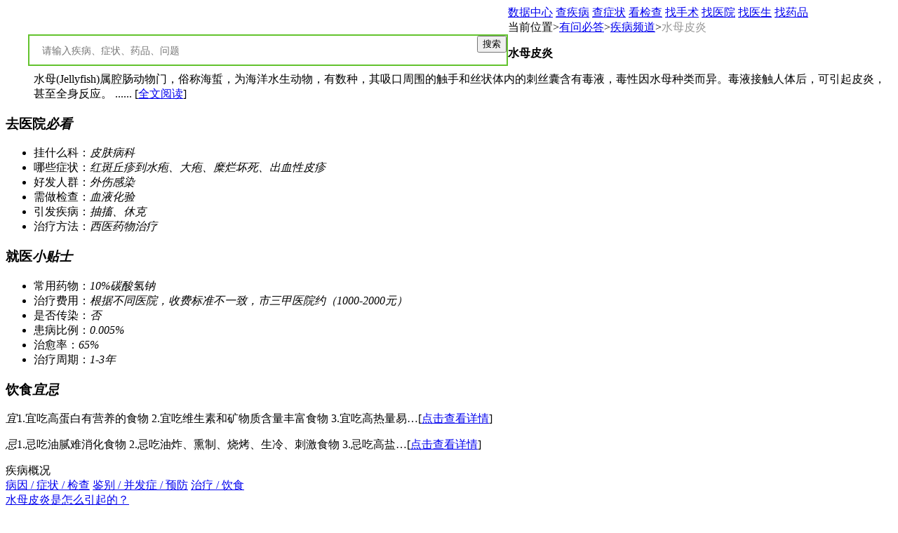

--- FILE ---
content_type: text/html; charset=UTF-8
request_url: https://tag.120ask.com/jibing/smpy/
body_size: 10407
content:
<!DOCTYPE html>
<html>
<head>
<meta charset="UTF-8"/>
<title>水母皮炎_治疗_症状_鉴别_水母皮炎专家免费咨询_快速问医生</title>
<meta name="keywords" content="水母皮炎,水母皮炎治疗,水母皮炎的症状,如何鉴别水母皮炎专家在线咨询,海蜇皮炎" />
<meta name="description" content="有问必答网疾病库为您介绍水母皮炎病因，水母皮炎症状，水母皮炎治疗方法，水母皮炎怎么办等相关疾病知识，并提供免费的水母皮炎专家即时咨询服务；水母(Jellyfish)属腔肠动物门，俗称海蜇，为海洋水生动物，有数种，其吸口周围的触手和丝状体内的刺丝囊含有毒液，毒性因水母种类而异。毒液接触人体后，可引起皮炎，甚至全身反应。..." /><meta http-equiv="mobile-agent" content="format=html5; url=http://m.120ask.com/jibing/smpy/">
<meta http-equiv="mobile-agent" content="format=xhtml; url=http://m.120ask.com/jibing/smpy/">
<meta http-equiv="mobile-agent" content="format=wml; url=http://m.120ask.com/jibing/smpy/">
<link rel="alternate" type="application/vnd.wap.xhtml+xml" media="handheld" href="http://m.120ask.com/jibing/smpy/"/>
<link rel="canonical" href="https://tag.120ask.com/jibing/smpy/" />

<link rel="stylesheet" href="//cdn.120askimages.com/ask/css/jibing/disease.css" />
<script src="//pub.120askimages.com/common/js/jquery-3.min.js"></script></head>
<body>

	<div class="disease-page">
		<link rel="stylesheet" href="//cdn.120askimages.com/ask/css/topfloat.v3.css" />
<script type="text/javascript" src="//www.120ask.com/js/topfloat.php?from=120ask"></script>        <style>.untopbar{height:0px;}</style>
		<div class="top-search clears">
			<a class="logo ask_icon" href="//tag.120ask.com/jibing/"></a>
			<form action="https://so.120ask.com" method='get'>
				<input type="text" name='kw' placeholder="请输入疾病、症状、药品、问题">
				<input type="submit" value="搜索">
			</form>
		</div>
        <div class="nav-part">
			<div class="nav-list">
				<div class="nav-box">
					<a target="_blank" href="//tag.120ask.com/" class="on">数据中心<i class="ask_icon"></i></a>
					<a target="_blank" href="//tag.120ask.com/jibing/">查疾病<i class="ask_icon"></i></a>
					<a target="_blank" href="//tag.120ask.com/zhengzhuang/">查症状<i class="ask_icon"></i></a>
					<a target="_blank" href="//tag.120ask.com/jiancha/">看检查<i class="ask_icon"></i></a>
					<a target="_blank" href="//tag.120ask.com/shoushu/">找手术<i class="ask_icon"></i></a>
					<a target="_blank" href="//data.120ask.com/yiyuan/">找医院<i class="ask_icon"></i></a>
					<a target="_blank" href="//data.120ask.com/yisheng/">找医生<i class="ask_icon"></i></a>
					<a target="_blank" href="//yp.120ask.com/">找药品<i class="ask_icon"></i></a>
				</div>
			</div>
		</div>
        
		<style>
.disease-left-doctor .bottom a.doctor-img{display: block; width: 68px; height: 68px; background-color: #fff; border: 1px solid #F2F2F2; border-radius: 69px; overflow: hidden; border-radius: 50%; margin: 0 auto; margin-top: 10px;}
.disease-left-doctor .bottom a.doctor-img img{width: 64px; height: 64px; border-radius: 50%; margin: 0 auot; margin: 0 auto; margin-top: 2px;}
.disease-Related .img-list a img{display: block; width: 93px; height: 93px;}
@media (min-width:1024px){
.top-search{display: block; width: 1200px; margin: 0 auto;} .top-search form{display: block; width: 680px; height: 41px; border: 2px solid #63C32E; float: left; margin-top: 41px;} 
.top-search form input[type="text"]{display: block; width: 546px; padding: 0px 5px 0px 18px; height: 41px; border: none; background-color: #fff; color: #666; font-size: 14px; float: left;}
} 
@media (max-width:1024px){.top-search{display: block; width: 1000px; margin: 0 auto;} .top-search form{display: block; width: 554px; height: 41px; border: 2px solid #63C32E; float: left; margin-top: 41px;} .top-search form input[type="text"]{display: block; width: 420px; padding: 0px 5px 0px 18px; height: 41px; border: none; background-color: #fff; color: #666; font-size: 14px; float: left;} } .top-search form input[type="submit"]{float:right;}
.nav i.on a {color: #fff;}
.disease-cont dl dd {padding-left: 0px;}
</style>
<div class="place-p">
		<span>当前位置</span>&gt;<a target="_blank" href="//www.120ask.com/">有问必答</a>&gt;<a target="_blank" href="//tag.120ask.com/jibing/">疾病频道</a>&gt;<em style="color:#999;padding:0 8x;font-style: normal;">水母皮炎</em>
	</div>
	<div class="disease-cont">
		<dl class="clears">
			<!--<dt><img src="//cdn.120askimages.com/ask/upload/tag/icon/106710.png"></dt>-->
			<dd><b><strong>水母皮炎</strong> </b></dd>
							<dd>
					<p>
					水母(Jellyfish)属腔肠动物门，俗称海蜇，为海洋水生动物，有数种，其吸口周围的触手和丝状体内的刺丝囊含有毒液，毒性因水母种类而异。毒液接触人体后，可引起皮炎，甚至全身反应。					...... [<a target="_blank" href="https://tag.120ask.com/jibing/smpy/gaishu/">全文阅读</a>]
					</p>
				</dd>
					</dl>
	</div>
		<div class="disease-list-title">
		<div class="disease-list-left">
			<h3>去医院<i>必看</i></h3>
			<ul>
				<li><span>挂什么科：</span><var>皮肤病科</var></li>
				<li><span>哪些症状：</span><var>红斑丘疹到水疱、大疱、糜烂坏死、出血性皮疹</var></li>
				<li><span>好发人群：</span><var>外伤感染</var></li>
				<li><span>需做检查：</span><var>血液化验</var></li>
				<li><span>引发疾病：</span><var>抽搐、休克</var></li>
				<li><span>治疗方法：</span><var>西医药物治疗</var></li>
			</ul>
		</div>
		<div class="disease-list-center">
			<h3>就医<i>小贴士</i></h3>
			<ul>
				<li><span>常用药物：</span><var>10%碳酸氢钠</var></li>
				<li><span>治疗费用：</span><var>根据不同医院，收费标准不一致，市三甲医院约（1000-2000元）</var></li>
				<li><span>是否传染：</span><var>否</var></li>
				<li><span>患病比例：</span><var>0.005%</var></li>
				<li><span>治愈率：</span><var>65%</var></li>
				<li><span>治疗周期：</span><var>1-3年</var></li>
			</ul>
		</div>
					<div class="disease-list-right">
				<h3>饮食<i>宜忌</i></h3>
				<p><i class="good">宜</i><span>1.宜吃高蛋白有营养的食物
2.宜吃维生素和矿物质含量丰富食物     
3.宜吃高热量易…[<a target="_blank" href="/jibing/smpy/shiliao/">点击查看详情</a>]</span></p>
				<p><i class="bad">忌</i><span>1.忌吃油腻难消化食物
2.忌吃油炸、熏制、烧烤、生冷、刺激食物      
3.忌吃高盐…[<a target="_blank" href="/jibing/smpy/shiliao/">点击查看详情</a>]</span></p>
			</div>
			</div>
		
	<div class="disease-box">
		<div class="disease-box-left">
			<div class="disease-box-left-title">疾病概况</div>
			<div class="disease-box-left-tab">
				<a target="_blank" href="javascript:void(0);" class="on">病因 / 症状 / 检查<i class="on"></i></a>
				<a target="_blank" href="javascript:void(0);" class="center">鉴别 / 并发症 / 预防<i></i></a>
				<a target="_blank"  href="javascript:void(0);">治疗 / 饮食 <i></i></a>
			</div>
							<div style="overflow:hidden;">
											<div class="disease-box-left-tab-list" >
													<div class="last">
								<a target="_blank" href="/jibing/smpy/bingyin/" class="tab-list-title">水母皮炎是怎么引起的？</a>
								<p>&nbsp;&nbsp;&nbsp;&nbsp;&nbsp;&nbsp; (一)发病原因水母(Jellyfish)吸口周围的触手和丝状体内的刺丝囊含有毒液，毒性因水母种类而异。毒液接触人体后，可引起皮炎，甚至全身反应。(二)发病机制...[<a href="/jibing/smpy/bingyin/">详情</a>]</p>
							</div>
													<div >
								<a target="_blank" href="/jibing/smpy/zhengzhuang/" class="tab-list-title">水母皮炎的症状有哪些？</a>
								<p>&nbsp;&nbsp;&nbsp;&nbsp;&nbsp;&nbsp; 海水浴者的皮疹在游泳后接触水母后数分钟出现，为急性皮炎。大部分病例在刺伤后数分钟内在触须接触部出现线状排列的，从红斑丘疹到水疱、大疱，糜烂、坏死甚至出血性皮疹，通常引...[<a href="/jibing/smpy/zhengzhuang/">详情</a>]</p>
							</div>
													<div >
								<a target="_blank" href="/jibing/smpy/jiancha/" class="tab-list-title">水母皮炎的检查项目有哪些？</a>
								<p>&nbsp;&nbsp;&nbsp;&nbsp;&nbsp;&nbsp; 实验室检查⒈血液学和血清学检查外周血嗜酸性粒细胞增多。T淋巴细胞(尤其是Ts)减少。血清IgE含量明显增高。2.皮肤试验对某些变应原 (如真菌、花粉、毛屑)的...[<a href="/jibing/smpy/jiancha/">详情</a>]</p>
							</div>
											</div>
											<div class="disease-box-left-tab-list" style="display:none;">
													<div class="last">
								<a target="_blank" href="/jibing/smpy/jianbie/" class="tab-list-title">水母皮炎如何鉴别诊断？</a>
								<p>&nbsp;&nbsp;&nbsp;&nbsp;&nbsp;&nbsp;&nbsp; 本病应和接触性皮炎相鉴别，后者皮损的轻重与致敏物或刺激物质的强弱、作用时间的长短、接触面积大小以及机体的敏感性有关。轻者局部仅有充血，境界清楚的淡红或鲜红...[<a href="/jibing/smpy/jianbie/">详情</a>]</p>
							</div>
													<div >
								<a target="_blank" href="/jibing/smpy/bingfa/" class="tab-list-title">水母皮炎会引发什么疾病？</a>
								<p>&nbsp;&nbsp;&nbsp;&nbsp;&nbsp;&nbsp; 本病较轻者可有丘疱疹或脓疱，也可继发感染， 除瘙痒疼痛外，少数患者可有恶寒、发热、恶心、呕吐，肉芽肿反应;持久性搔抓摩擦胫部或上背部可引起淀粉物质沉积于真皮，进而分别...[<a href="/jibing/smpy/bingfa/">详情</a>]</p>
							</div>
													<div >
								<a target="_blank" href="/jibing/smpy/yufang/" class="tab-list-title">水母皮炎如何预防？</a>
								<p>&nbsp;&nbsp;&nbsp;&nbsp;&nbsp;&nbsp; 对下海游泳者及渔民做好宣传，在安全水域游泳，若遇水母切勿用手推移，潜水时穿好防护服。加强劳动保护，加强个人防护，包括操作时戴长橡皮手套，穿长统靴，用长围裙，戴防护眼镜...[<a href="/jibing/smpy/yufang/">详情</a>]</p>
							</div>
											</div>
											<div class="disease-box-left-tab-list" style="display:none;">
													<div class="last">
								<a target="_blank" href="/jibing/smpy/zhiliao/" class="tab-list-title">水母皮炎的治疗方法有哪些？</a>
								<p>&nbsp;&nbsp;&nbsp;&nbsp;&nbsp;&nbsp; 治疗清除刺丝囊，可用5%食醋、1%稀氨溶液(氨水)或10%碳酸氢钠清洗，不要用淡水或酒精，以免刺丝囊排毒液。肢体近端结扎。对皮疹可用收敛剂，消炎止痒。在深水海...[<a href="/jibing/smpy/zhiliao/">详情</a>]</p>
							</div>
													<div >
								<a target="_blank" href="/jibing/smpy/yinshi/" class="tab-list-title">水母皮炎的饮食</a>
								<p>&nbsp;&nbsp;&nbsp;&nbsp;&nbsp;&nbsp;&nbsp;1.绝对不能直接抓取捕捞的海产品，海滩上不明种类的海生物不能随便捡拾或用手触摸;夏季海水浴者要选择洁净的海水区，要选择具有合格防护措施的海水浴场。2.一...[<a href="/jibing/smpy/yinshi/">详情</a>]</p>
							</div>
											</div>
									</div>
						
			
						
		 <div class="portlet" id="yw0">
<div class="portlet-content">
<div class="disease-box-left-title clear" style="border-bottom:1px solid #cccccc;">医患问答</div>
<div class="nav clear">
   
	<i class="on"><a target="_blank" href="https://tag.120ask.com/jibing/smpy/bingyin/">病因</a></i>
   
	<i ><a target="_blank" href="https://tag.120ask.com/jibing/smpy/zhengzhuang/">症状</a></i>
   
	<i ><a target="_blank" href="https://tag.120ask.com/jibing/smpy/jiancha/">检查</a></i>
   
	<i ><a target="_blank" href="https://tag.120ask.com/jibing/smpy/jianbie/">鉴别</a></i>
   
	<i ><a target="_blank" href="https://tag.120ask.com/jibing/smpy/bingfa/">并发症</a></i>
   
	<i ><a target="_blank" href="https://tag.120ask.com/jibing/smpy/yufang/">预防</a></i>
   
	<i ><a target="_blank" href="https://tag.120ask.com/jibing/smpy/zhiliao/">治疗</a></i>
   
	<i ><a target="_blank" href="https://tag.120ask.com/jibing/smpy/yinshi/">吃什么</a></i>
 </div>
		 <div class="nav-list clear">
		 			<ul >
							<li>
					<b>
						<i>Q:</i>
						<a href="https://www.120ask.com/question/107919488.htm" target="_blank">什么是水母皮炎</a>
					</b>
					<div>
						<i><a href="https://www.120ask.com/question/107919488.htm" target="_blank"><img src="//u1.120askimages.com/1/1/0/93478011"></a></i>
						<span><var>郭亚南</var></span>
						<p>“水母皮炎是一种因接触水母的刺细胞释放毒素而引起的皮肤及全身反应的疾病。水母的触须上布满刺细胞，当人体接触水母时，刺细胞会被触发，释放出含有多种生物活性物质的刺丝囊，这些毒素会对人体产生损害。毒素进入人体后，可引起局部皮肤”[<a target="_blank" href="https://www.120ask.com/question/107919488.htm">详细内容</a>]</p>
					</div>
				</li>
							<li>
					<b>
						<i>Q:</i>
						<a href="https://www.120ask.com/question/107840014.htm" target="_blank">为什么胸会胀</a>
					</b>
					<div>
						<i><a href="https://www.120ask.com/question/107840014.htm" target="_blank"><img src="//u1.120askimages.com/4/3/1/67172134"></a></i>
						<span><var></var></span>
						<p>“胸部胀痛是一个常见的症状，可能由多种原因引起。首先，生理性因素如月经周期中的激素变化会导致乳房胀痛。其次，怀孕初期体内激素水平的变化也会引起乳房胀痛。此外，乳腺增生、乳腺炎等乳腺疾病也是常见原因。具体来说，女性在月经前一”[<a target="_blank" href="https://www.120ask.com/question/107840014.htm">详细内容</a>]</p>
					</div>
				</li>
							<li>
					<b>
						<i>Q:</i>
						<a href="https://www.120ask.com/question/107837337.htm" target="_blank">为什么手会麻</a>
					</b>
					<div>
						<i><a href="https://www.120ask.com/question/107837337.htm" target="_blank"><img src="//u1.120askimages.com/2/2/3/93390322"></a></i>
						<span><var>陈文珍</var></span>
						<p>“手部麻木是一种常见的症状，可能由多种原因引起。首先，长时间保持同一姿势，如长时间使用电脑或手机，会导致手部血液循环不畅，神经受压，从而引发手麻。此外，颈椎病也是导致手麻的常见原因之一，颈椎的退行性改变或椎间盘突出可能会压”[<a target="_blank" href="https://www.120ask.com/question/107837337.htm">详细内容</a>]</p>
					</div>
				</li>
						</ul>
						<ul style="display:none;">
							<li>
					<b>
						<i>Q:</i>
						<a href="https://www.120ask.com/question/107919488.htm" target="_blank">什么是水母皮炎</a>
					</b>
					<div>
						<i><a href="https://www.120ask.com/question/107919488.htm" target="_blank"><img src="//u1.120askimages.com/1/1/0/93478011"></a></i>
						<span><var>郭亚南</var></span>
						<p>“水母皮炎是一种因接触水母的刺细胞释放毒素而引起的皮肤及全身反应的疾病。水母的触须上布满刺细胞，当人体接触水母时，刺细胞会被触发，释放出含有多种生物活性物质的刺丝囊，这些毒素会对人体产生损害。毒素进入人体后，可引起局部皮肤”[<a target="_blank" href="https://www.120ask.com/question/107919488.htm">详细内容</a>]</p>
					</div>
				</li>
							<li>
					<b>
						<i>Q:</i>
						<a href="https://www.120ask.com/question/107849183.htm" target="_blank">淤胆型肝炎特点</a>
					</b>
					<div>
						<i><a href="https://www.120ask.com/question/107849183.htm" target="_blank"><img src="//u1.120askimages.com/3/5/7/94838753"></a></i>
						<span><var>吴鹏波</var></span>
						<p>“淤胆型肝炎的特点主要体现在症状方面、实验室检查方面、病理方面、病程、预后。1.症状方面：黄疸具有梗阻性特征，尿液颜色深如浓茶，大便颜色变浅甚至呈陶土色。皮肤瘙痒较为常见，严重者可影响患者生活质量。2.实验室检查方面：以直”[<a target="_blank" href="https://www.120ask.com/question/107849183.htm">详细内容</a>]</p>
					</div>
				</li>
							<li>
					<b>
						<i>Q:</i>
						<a href="https://www.120ask.com/question/107670985.htm" target="_blank">散光有哪些特点</a>
					</b>
					<div>
						<i><a href="https://www.120ask.com/question/107670985.htm" target="_blank"><img src="//u1.120askimages.com/5/4/1/94819145"></a></i>
						<span><var>许厚银</var></span>
						<p>“散光是一种屈光不正的眼部疾病，一般是由于先天性因素导致的，会出现视力模糊，视疲劳等症状，比较轻的情况下可以不需要治疗对视力造成影响的，可以通过配戴眼镜或者手术的方式恢复。”[<a target="_blank" href="https://www.120ask.com/question/107670985.htm">详细内容</a>]</p>
					</div>
				</li>
						</ul>
						<ul style="display:none;">
							<li>
					<b>
						<i>Q:</i>
						<a href="https://www.120ask.com/question/107919488.htm" target="_blank">什么是水母皮炎</a>
					</b>
					<div>
						<i><a href="https://www.120ask.com/question/107919488.htm" target="_blank"><img src="//u1.120askimages.com/1/1/0/93478011"></a></i>
						<span><var>郭亚南</var></span>
						<p>“水母皮炎是一种因接触水母的刺细胞释放毒素而引起的皮肤及全身反应的疾病。水母的触须上布满刺细胞，当人体接触水母时，刺细胞会被触发，释放出含有多种生物活性物质的刺丝囊，这些毒素会对人体产生损害。毒素进入人体后，可引起局部皮肤”[<a target="_blank" href="https://www.120ask.com/question/107919488.htm">详细内容</a>]</p>
					</div>
				</li>
							<li>
					<b>
						<i>Q:</i>
						<a href="https://www.120ask.com/question/107682022.htm" target="_blank">干眼怎么确诊</a>
					</b>
					<div>
						<i><a href="https://www.120ask.com/question/107682022.htm" target="_blank"><img src="//u1.120askimages.com/5/4/1/94819145"></a></i>
						<span><var>许厚银</var></span>
						<p>“你好，干眼症的诊断需要到眼科专科医院进行干眼症综合检查，包括泪膜破裂时间的测定，泪液分泌试验的测定，眼红分析情况和脂质层分析，已经睑板腺功能障碍等相关的检查，明确诊断。”[<a target="_blank" href="https://www.120ask.com/question/107682022.htm">详细内容</a>]</p>
					</div>
				</li>
							<li>
					<b>
						<i>Q:</i>
						<a href="https://www.120ask.com/question/107533465.htm" target="_blank">甲肝如何确诊</a>
					</b>
					<div>
						<i><a href="https://www.120ask.com/question/107533465.htm" target="_blank"><img src="//u1.120askimages.com/3/6/5/93554563"></a></i>
						<span><var>刘正新</var></span>
						<p>“甲肝是由甲肝病毒感染引起来的慢性传染性的疾病，主要的是通过空腹抽血化验甲肝病毒，甲肝抗体肝功能肝胆的彩超等来综合判断确诊。甲型肝炎是传染性的疾病，是通过粪口进行传播的消化道感染。”[<a target="_blank" href="https://www.120ask.com/question/107533465.htm">详细内容</a>]</p>
					</div>
				</li>
						</ul>
						<ul style="display:none;">
							<li>
					<b>
						<i>Q:</i>
						<a href="https://www.120ask.com/question/107919488.htm" target="_blank">什么是水母皮炎</a>
					</b>
					<div>
						<i><a href="https://www.120ask.com/question/107919488.htm" target="_blank"><img src="//u1.120askimages.com/1/1/0/93478011"></a></i>
						<span><var>郭亚南</var></span>
						<p>“水母皮炎是一种因接触水母的刺细胞释放毒素而引起的皮肤及全身反应的疾病。水母的触须上布满刺细胞，当人体接触水母时，刺细胞会被触发，释放出含有多种生物活性物质的刺丝囊，这些毒素会对人体产生损害。毒素进入人体后，可引起局部皮肤”[<a target="_blank" href="https://www.120ask.com/question/107919488.htm">详细内容</a>]</p>
					</div>
				</li>
							<li>
					<b>
						<i>Q:</i>
						<a href="https://www.120ask.com/question/107451942.htm" target="_blank">类风湿误区怎么治疗</a>
					</b>
					<div>
						<i><a href="https://www.120ask.com/question/107451942.htm" target="_blank"><img src="//u1.120askimages.com/4/7/9/94822974"></a></i>
						<span><var>曹金</var></span>
						<p>“类风湿性关节炎主要是四肢小关节的侵蚀性滑膜炎的自身免疫性疾病，考虑有无慢性疾病的病史及其他不适的症状，没有药物禁忌的话非甾体抗炎药物，免疫抑制剂及激素治疗的。必要时考虑有无生物制剂治疗的指征的。注意观察的。”[<a target="_blank" href="https://www.120ask.com/question/107451942.htm">详细内容</a>]</p>
					</div>
				</li>
							<li>
					<b>
						<i>Q:</i>
						<a href="https://www.120ask.com/question/107442112.htm" target="_blank">痛风误区是什么</a>
					</b>
					<div>
						<i><a href="https://www.120ask.com/question/107442112.htm" target="_blank"><img src="//u1.120askimages.com/4/7/9/94822974"></a></i>
						<span><var>曹金</var></span>
						<p>“对于痛风来说误区很多，比如说患了痛风后，不主张吃药，可以通过饮食调理改善症状，这种想法是完全错误的，因为痛风发作时首先是用药物进行控制的，否则人会痛苦不堪，治疗痛风的药物，包括糖皮质，激素药物，抑制尿酸，促进尿酸排泄以及”[<a target="_blank" href="https://www.120ask.com/question/107442112.htm">详细内容</a>]</p>
					</div>
				</li>
						</ul>
						<ul style="display:none;">
							<li>
					<b>
						<i>Q:</i>
						<a href="https://www.120ask.com/question/108039851.htm" target="_blank">甲亢影响怀孕吗</a>
					</b>
					<div>
						<i><a href="https://www.120ask.com/question/108039851.htm" target="_blank"><img src="//u1.120askimages.com/4/2/4/69651424"></a></i>
						<span><var></var></span>
						<p>“通常情况下，甲亢会对怀孕产生影响。甲亢是由于甲状腺合成释放过多的甲状腺激素，造成机体代谢亢进和交感神经兴奋。在怀孕方面，过多的甲状腺激素会干扰女性的生殖内分泌系统。一方面，可能影响排卵功能，使受孕几率降低。另一方面，即使”[<a target="_blank" href="https://www.120ask.com/question/108039851.htm">详细内容</a>]</p>
					</div>
				</li>
							<li>
					<b>
						<i>Q:</i>
						<a href="https://www.120ask.com/question/108037246.htm" target="_blank">龋齿影响健康吗</a>
					</b>
					<div>
						<i><a href="https://www.120ask.com/question/108037246.htm" target="_blank"><img src="//u1.120askimages.com/6/8/1/92456186"></a></i>
						<span><var>夏永华</var></span>
						<p>“通常情况下，龋齿会影响健康。龋齿是一种在细菌感染等多因素作用下，导致牙体硬组织进行性破坏的疾病。其原理主要是口腔内的细菌利用食物中的糖分产生酸，这些酸长期作用于牙齿，逐渐腐蚀牙釉质、牙本质等结构。当龋齿发生后，牙齿会出现”[<a target="_blank" href="https://www.120ask.com/question/108037246.htm">详细内容</a>]</p>
					</div>
				</li>
							<li>
					<b>
						<i>Q:</i>
						<a href="https://www.120ask.com/question/108025726.htm" target="_blank">IgA影响寿命吗</a>
					</b>
					<div>
						<i><a href="https://www.120ask.com/question/108025726.htm" target="_blank"><img src="//u1.120askimages.com/7/5/8/2817857"></a></i>
						<span><var>李婷婷</var></span>
						<p>“一般情况下，IgA本身不会影响寿命。IgA即免疫球蛋白A，是人体免疫系统中重要的组成部分。它主要存在于黏膜表面，如呼吸道、消化道和泌尿生殖道等，是抵御外界病原体入侵的第一道防线。当病原体试图侵入人体时，IgA可以识别并结”[<a target="_blank" href="https://www.120ask.com/question/108025726.htm">详细内容</a>]</p>
					</div>
				</li>
						</ul>
						<ul style="display:none;">
							<li>
					<b>
						<i>Q:</i>
						<a href="https://www.120ask.com/question/108092129.htm" target="_blank">蛇疮会传染吗</a>
					</b>
					<div>
						<i><a href="https://www.120ask.com/question/108092129.htm" target="_blank"><img src="//u1.120askimages.com/1/1/0/93478011"></a></i>
						<span><var>郭亚南</var></span>
						<p>“通常情况下，蛇疮不会传染。蛇疮在医学上称为带状疱疹，是由水痘-带状疱疹病毒引起的一种皮肤病。这种病毒初次感染人体后，一般会在儿童时期引发水痘，水痘痊愈后，病毒并不会被彻底清除，而是潜伏在人体的神经节内。当人体免疫力下降时”[<a target="_blank" href="https://www.120ask.com/question/108092129.htm">详细内容</a>]</p>
					</div>
				</li>
							<li>
					<b>
						<i>Q:</i>
						<a href="https://www.120ask.com/question/108086693.htm" target="_blank">什么是骨导传播</a>
					</b>
					<div>
						<i><a href="https://www.120ask.com/question/108086693.htm" target="_blank"><img src="//u1.120askimages.com/9/2/4/92582429"></a></i>
						<span><var>韩琳</var></span>
						<p>“骨导传播一般是指声音通过头骨、颌骨等骨骼介质传导到内耳，引起听觉的一种传播方式。骨导传播的原理在于，当外界有声波振动时，头骨和颌骨会随之振动，这种振动直接传递到内耳的听觉感受器，引发神经冲动，进而被大脑感知为声音。与常见”[<a target="_blank" href="https://www.120ask.com/question/108086693.htm">详细内容</a>]</p>
					</div>
				</li>
							<li>
					<b>
						<i>Q:</i>
						<a href="https://www.120ask.com/question/108062956.htm" target="_blank">左膝盖疼痛警惕癌症吗</a>
					</b>
					<div>
						<i><a href="https://www.120ask.com/question/108062956.htm" target="_blank"><img src="//u1.120askimages.com/5/8/1/94829185"></a></i>
						<span><var>李伟明</var></span>
						<p>“通常情况下，左膝盖疼痛不一定需要警惕癌症。膝盖疼痛是一种常见的症状，很多原因都可能导致左膝盖疼痛。比如，运动损伤是较为常见的因素，过度运动、姿势不当等可能引起膝盖周围的肌肉、韧带损伤，像跑步时突然扭转膝盖，可能拉伤韧带，”[<a target="_blank" href="https://www.120ask.com/question/108062956.htm">详细内容</a>]</p>
					</div>
				</li>
						</ul>
						<ul style="display:none;">
							<li>
					<b>
						<i>Q:</i>
						<a href="https://www.120ask.com/question/107919488.htm" target="_blank">什么是水母皮炎</a>
					</b>
					<div>
						<i><a href="https://www.120ask.com/question/107919488.htm" target="_blank"><img src="//u1.120askimages.com/1/1/0/93478011"></a></i>
						<span><var>郭亚南</var></span>
						<p>“水母皮炎是一种因接触水母的刺细胞释放毒素而引起的皮肤及全身反应的疾病。水母的触须上布满刺细胞，当人体接触水母时，刺细胞会被触发，释放出含有多种生物活性物质的刺丝囊，这些毒素会对人体产生损害。毒素进入人体后，可引起局部皮肤”[<a target="_blank" href="https://www.120ask.com/question/107919488.htm">详细内容</a>]</p>
					</div>
				</li>
							<li>
					<b>
						<i>Q:</i>
						<a href="https://www.120ask.com/question/107837560.htm" target="_blank">寒火怎么祛除</a>
					</b>
					<div>
						<i><a href="https://www.120ask.com/question/107837560.htm" target="_blank"><img src="//u1.120askimages.com/1/6/5/94825561"></a></i>
						<span><var>王海泉</var></span>
						<p>“寒火，中医术语中指的是体内既有寒气又有火热的病理状态，这种状况多因人体阴阳失衡所致。要祛除寒火，需从调整生活习惯、饮食和适当用药等方面入手。首先，调整生活习惯是基础。保证充足的睡眠，避免熬夜，因为夜间是人体阴气最盛的时候”[<a target="_blank" href="https://www.120ask.com/question/107837560.htm">详细内容</a>]</p>
					</div>
				</li>
							<li>
					<b>
						<i>Q:</i>
						<a href="https://www.120ask.com/question/107835010.htm" target="_blank">肺不张如何护理</a>
					</b>
					<div>
						<i><a href="https://www.120ask.com/question/107835010.htm" target="_blank"><img src="//u1.120askimages.com/5/6/7/94831765"></a></i>
						<span><var>任毅</var></span>
						<p>“针对肺部长的护理要给患者定时拍背帮助痰液排出，并且如果患者的肺不张是炎症感染痰液堵塞导致的最好患侧的部位。向上也就是患者侧卧的时候，肺不张的部位在上面，这样有助于分泌物的引流，让患者适当多运动，进食清淡易消化的饮食，配合”[<a target="_blank" href="https://www.120ask.com/question/107835010.htm">详细内容</a>]</p>
					</div>
				</li>
						</ul>
						<ul style="display:none;">
							<li>
					<b>
						<i>Q:</i>
						<a href="https://www.120ask.com/question/107919488.htm" target="_blank">什么是水母皮炎</a>
					</b>
					<div>
						<i><a href="https://www.120ask.com/question/107919488.htm" target="_blank"><img src="//u1.120askimages.com/1/1/0/93478011"></a></i>
						<span><var>郭亚南</var></span>
						<p>“水母皮炎是一种因接触水母的刺细胞释放毒素而引起的皮肤及全身反应的疾病。水母的触须上布满刺细胞，当人体接触水母时，刺细胞会被触发，释放出含有多种生物活性物质的刺丝囊，这些毒素会对人体产生损害。毒素进入人体后，可引起局部皮肤”[<a target="_blank" href="https://www.120ask.com/question/107919488.htm">详细内容</a>]</p>
					</div>
				</li>
							<li>
					<b>
						<i>Q:</i>
						<a href="https://www.120ask.com/question/107775525.htm" target="_blank">失眠如何食疗</a>
					</b>
					<div>
						<i><a href="https://www.120ask.com/question/107775525.htm" target="_blank"><img src="//u1.120askimages.com/1/7/8/94851871"></a></i>
						<span><var>张小倩</var></span>
						<p>“失眠的患者在饮食上可以多吃一些百合，莲子，大枣，以及优质的蛋白质，也可以经常的用酸枣仁进行食疗。有失眠最好让睡眠科的医生实际的看一下，根据情况来对症治疗，必要的时候可以适当的吃一些助眠的药物。”[<a target="_blank" href="https://www.120ask.com/question/107775525.htm">详细内容</a>]</p>
					</div>
				</li>
							<li>
					<b>
						<i>Q:</i>
						<a href="https://www.120ask.com/question/107706524.htm" target="_blank">高血压脑血栓吃什吗好</a>
					</b>
					<div>
						<i><a href="https://www.120ask.com/question/107706524.htm" target="_blank"><img src="//u1.120askimages.com/1/7/8/94851871"></a></i>
						<span><var>张小倩</var></span>
						<p>“高血压脑血栓的患者在饮食方面一定要多吃一些富含维生素及蛋白质的食品，而且要减少胆固醇的摄入量，或者应该以低盐低脂的饮食为主，最好多吃新鲜的蔬菜和水果。”[<a target="_blank" href="https://www.120ask.com/question/107706524.htm">详细内容</a>]</p>
					</div>
				</li>
						</ul>
					 </div>
		 </div>
</div>		 <a target="_blank" class="count-btn" href="//so.120ask.com/?kw=水母皮炎">查看更多相关问题</a>
		</div>
		<div class="disease-box-right">
							<div class="disease-Related">
					<h3>相关疾病症状</h3>
					<div class="disease-Related-List clear">
											<a target="_blank" style="overflow: hidden;" href="https://tag.120ask.com/zhengzhuang/sz/" title='水肿'>水肿</a>
											<a target="_blank" style="overflow: hidden;" href="https://tag.120ask.com/zhengzhuang/paozhen/" title='疱疹'>疱疹</a>
											<a target="_blank" style="overflow: hidden;" href="https://tag.120ask.com/zhengzhuang/piyan/" title='皮炎'>皮炎</a>
											<a target="_blank" style="overflow: hidden;" href="https://tag.120ask.com/zhengzhuang/pfhs/" title='皮肤坏死'>皮肤坏死</a>
											<a target="_blank" style="overflow: hidden;" href="https://tag.120ask.com/zhengzhuang/bqz/" title='斑丘疹'>斑丘疹</a>
											<a target="_blank" style="overflow: hidden;" href="https://tag.120ask.com/zhengzhuang/hxkn/" title='呼吸困难'>呼吸困难</a>
											<a target="_blank" style="overflow: hidden;" href="https://tag.120ask.com/zhengzhuang/ryz/" title='肉芽肿'>肉芽肿</a>
											<a target="_blank" style="overflow: hidden;" href="https://tag.120ask.com/zhengzhuang/bqdm/" title='表情淡漠'>表情淡漠</a>
										</div>
				</div>
						
			<div class="portlet" id="yw1">
<div class="portlet-content">
<div class="disease-Related">
	<h3>最新科普文章<a href="https://tag.120ask.com/jibing/smpy/wenzhang/">更多>></a></h3>
	<div class="new-article-list">
			<a href="https://tag.120ask.com/jibing/smpy/101858.html">水母皮炎的病状体征有哪些？</a>
			<a href="https://tag.120ask.com/jibing/smpy/101848.html">水母皮炎的治疗？</a>
			<a href="https://tag.120ask.com/jibing/smpy/57166.html">水母皮炎治疗前的注意事项</a>
			<a href="https://tag.120ask.com/jibing/smpy/57165.html">水母皮炎应该如何预防？</a>
			<a href="https://tag.120ask.com/jibing/smpy/57164.html">水母皮炎可以并发哪些疾病？</a>
			<a href="https://tag.120ask.com/jibing/smpy/57161.html">水母皮炎有哪些表现及如何诊断？</a>
			<a href="https://tag.120ask.com/jibing/smpy/57160.html">水母皮炎是由什么原因引起的？</a>
			<a href="https://tag.120ask.com/jibing/smpy/57159.html">水母皮炎是什么?</a>
		</div>
</div>
</div>
</div>			
							<div class="disease-Related">
					<h3>推荐医院<a target="_blank" href="//data.120ask.com/yiyuan/">更多>></a></h3>
											<div class="Recommend-hospital">
							<a target="_blank" class="title" href="//data.120ask.com/yiyuan/0387pltyawkim7pa.html">中国中医科学研究院广安门医院</a>
							<span>三级甲等 <em>医院电话：010-63013311，010-63043311</em></span>
						</div>
											<div class="Recommend-hospital">
							<a target="_blank" class="title" href="//data.120ask.com/yiyuan/706c2zx524qo83e8.html">锦州医科大学附属第一医院</a>
							<span>三级甲等 <em>医院电话：0416-4197026 (总服务台)</em></span>
						</div>
											<div class="Recommend-hospital">
							<a target="_blank" class="title" href="//data.120ask.com/yiyuan/80keclgaszpkneca.html">上海交通大学医学院附属第九人民医院</a>
							<span>三级甲等 <em>医院电话：021-23271699 (总院总机),021-58702006 (浦东分院),021-63400490 (大沽路门诊)021-56691101</em></span>
						</div>
									</div>
						
						<div class="disease-Related">
				<h3>推荐好药<a target="_blank" href="//yp.120ask.com/search/?kw=水母皮炎">更多>></a></h3>
				<div class="clear img-list">
											<a target="_blank" href="//yp.120ask.com/detail/50182.html"><img src="//cdn.120askimages.com/ask/upload/yaopin/old/imgs/03c46cxi2h3kf46a.jpg"><span style="overflow: hidden;height: 15px;">复方胆通片</span></a>
											<a target="_blank" href="//yp.120ask.com/detail/14312.html"><img src="//cdn.120askimages.com/ask/upload/yaopin/yp/20190319/201903191707243226.jpg"><span style="overflow: hidden;height: 15px;">消炎灵胶囊</span></a>
											<a target="_blank" href="//yp.120ask.com/detail/50194.html"><img src="//cdn.120askimages.com/ask/upload/yaopin/old/imgs/0hhondxc47ivbona.jpg"><span style="overflow: hidden;height: 15px;">藏茵陈片</span></a>
									</div>
			</div>
										<div class="disease-Related">
					<h3>水母皮炎成功案例<a target="_blank" href="https://tag.120ask.com/jibing/smpy/jingyan/">更多>></a></h3>
					<div class="disease-success-case">
						
													<ul>
																<li><a target="_blank" href="/jingyan/1uwvrfsk3lzqaocrsk.html">我得了水母皮炎了，该咋办啊</a></li>
																<li><a target="_blank" href="/jingyan/1uwvu5n5yvwmu53qsk.html">水母皮炎怎么办</a></li>
																<li><a target="_blank" href="/jingyan/1uwvu580r8wv3lbtsk.html">水母皮炎的症状是什么?</a></li>
																<li><a target="_blank" href="/jingyan/1uwvu580r8wv3lt8sk.html">水母皮炎该怎么去处理和预防</a></li>
															</ul>
											</div>
				</div>
					</div>
	</div>
	<script>
		$(function(){
			$(".disease-box-left-tab a").mouseover(function(){
				$(this).addClass('on').siblings().removeClass('on');
				$(".disease-box-left-tab a").each(function(){
					$(this).find('i').removeClass('on');
				})
				$(this).find('i').addClass('on');
				$('.disease-box-left-tab-list').hide().eq($(this).index()).show();
			})
			$(".nav i").mouseover(function(){
				$(this).addClass('on').siblings().removeClass('on');
				$(".nav-list ul").hide().eq($(this).index()).show();
			})
		})
	</script>	</div>
	<style>
.m1200{width: 1200px;margin: 0 auto;}
.common_footer{background-color: #f1f3f1;overflow: hidden;clear: both;padding:30px 0;font-size: 12px;}
.common_footer .links{display: block;overflow: hidden; clear: both;color:#aaa; text-align: center;}
.common_footer .links a{display: inline-block;margin: 0 8px;color:#999;}
.common_footer .sp{display: block; text-align: center;color:#999;padding-top:20px;}
</style>
<div class="common_footer">
	<div class="m1200">
		<div class="links">
			<a href="http://www.fx120.net/" rel="nofollow" >公司简介</a> |
			<a href="//www.120ask.com/company/4-3.html" rel="nofollow" >服务声明</a> |
			<a href="//www.120ask.com/company/7.html" rel="nofollow" >招聘求贤</a> |
			<a href="//www.120ask.com/company/8.html" rel="nofollow" >联系方式</a> |
			<a href="//kf.120ask.com/" rel="nofollow" >帮助中心</a> |
			<a href="//kf.120ask.com/feedback" rel="nofollow" >投诉建议</a> |
			<a href="//yiyuan.120ask.com/emarketing/zxyy.html" rel="nofollow">在线医院开通</a>
		</div>
		<span class="sp">|| 快速问医生，让天下人都拥有自己的私人医生 ||</span>
	</div>
</div>    <!-- 百度统计 -->
<script type="text/javascript">
var _hmt = _hmt || [];
(function() {
  var hm = document.createElement("script");
  hm.src = "//hm.baidu.com/hm.js?7c2c4ab8a1436c0f67383fe9417819b7";
  var s = document.getElementsByTagName("script")[0]; 
  s.parentNode.insertBefore(hm, s);
})();
</script>
<script src="https://analysis.120ask.com/pcs?cid=0&tid=0&ztcid=0&from=tag.120ask.com&ref="></script></body>
</html>